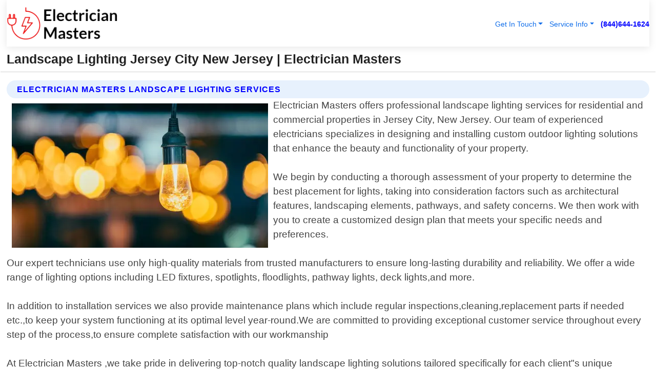

--- FILE ---
content_type: text/html; charset=utf-8
request_url: https://www.electrician-master.com/landscape-lighting-jersey-city-new-jersey
body_size: 14525
content:

<!DOCTYPE html>
<html lang="en">
<head id="HeaderTag"><link rel="preconnect" href="//www.googletagmanager.com/" /><link rel="preconnect" href="//www.google-analytics.com" /><link rel="preconnect" href="//maps.googleapis.com/" /><link rel="preconnect" href="//maps.gstatic.com/" /><title>
	Landscape Lighting Jersey City New Jersey
</title><meta charset="utf-8" /><meta content="width=device-width, initial-scale=1.0" name="viewport" /><link id="favicon" href="/Content/Images/1186/FAVICON.png" rel="icon" /><link id="faviconapple" href="/assets/img/apple-touch-icon.png" rel="apple-touch-icon" /><link rel="preload" as="script" href="//cdn.jsdelivr.net/npm/bootstrap@5.3.1/dist/js/bootstrap.bundle.min.js" />
<link rel="canonical" href="https://www.electrician-master.com/landscape-lighting-jersey-city-new-jersey" /><meta name="title" content="Landscape Lighting Jersey City New Jersey " /><meta name="description" content="Landscape Lighting Jersey City New Jersey by Electrician Masters, A Professional Electrician Services" /><meta name="og:title" content="Landscape Lighting Jersey City New Jersey " /><meta name="og:description" content="Landscape Lighting Jersey City New Jersey by Electrician Masters, A Professional Electrician Services" /><meta name="og:site_name" content="https://www.Electrician-Master.com" /><meta name="og:type" content="website" /><meta name="og:url" content="https://www.electrician-master.com/landscape-lighting-jersey-city-new-jersey" /><meta name="og:image" content="https://www.Electrician-Master.com/Content/Images/1186/LOGO.webp" /><meta name="og:image:alt" content="Electrician Masters Logo" /><meta name="geo.region" content="US-NJ"/><meta name="geo.placename" content="Jersey City" /><meta name="geo.position" content="40.7286;-74.0775" /><meta name="ICBM" content="40.7286,-74.0775" /><script type="application/ld+json">{"@context": "https://schema.org","@type": "LocalBusiness","name": "Electrician Masters","address": {"@type": "PostalAddress","addressLocality": "Las Vegas","addressRegion": "NV","postalCode": "89178","addressCountry": "US"},"priceRange":"$","image": "https://www.Electrician-Master.com/content/images/1186/logo.png","email": "support@Electrician-Master.com","telephone": "+18446441624","url": "https://www.electrician-master.com/jersey-city-new-jersey-services","@id":"https://www.electrician-master.com/jersey-city-new-jersey-services","paymentAccepted": [ "cash","check","credit card", "invoice" ],"openingHours": "Mo-Su 00:00-23:59","openingHoursSpecification": [ {"@type": "OpeningHoursSpecification","dayOfWeek": ["Monday","Tuesday","Wednesday","Thursday","Friday","Saturday","Sunday"],"opens": "00:00","closes": "23:59"} ],"geo": {"@type": "GeoCoordinates","latitude": "36.1753","longitude": "-115.1364"},"hasOfferCatalog": {"@context": "http://schema.org","@type": "OfferCatalog","name": "Electrician services","@id": "https://www.electrician-master.com/landscape-lighting-jersey-city-new-jersey","itemListElement":[ { "@type":"OfferCatalog", "name":"Electrician Masters Services","itemListElement": []}]},"areaServed":[{ "@type":"City","name":"Jersey City New Jersey","@id":"https://www.electrician-master.com/jersey-city-new-jersey-services"}]}</script></head>
<body id="body" style="display:none;font-family: Arial !important; width: 100% !important; height: 100% !important;">
    
    <script src="https://code.jquery.com/jquery-3.7.1.min.js" integrity="sha256-/JqT3SQfawRcv/BIHPThkBvs0OEvtFFmqPF/lYI/Cxo=" crossorigin="anonymous" async></script>
    <link rel="preload" as="style" href="//cdn.jsdelivr.net/npm/bootstrap@5.3.1/dist/css/bootstrap.min.css" onload="this.onload=null;this.rel='stylesheet';" />
    <link rel="preload" as="style" href="/resource/css/master.css" onload="this.onload=null;this.rel='stylesheet';" />

    <form method="post" action="./landscape-lighting-jersey-city-new-jersey" id="mainForm">
<div class="aspNetHidden">
<input type="hidden" name="__VIEWSTATE" id="__VIEWSTATE" value="chBw9iNDSq8HoGAYUrm7rDdcyxmI18W3GSoueLFc2rBkqrELf+JRtPzCbg3xT+eEiKr86AvEBWQLN4oU60/DSPgdKq2b66pBn0zO5l/k704=" />
</div>

<div class="aspNetHidden">

	<input type="hidden" name="__VIEWSTATEGENERATOR" id="__VIEWSTATEGENERATOR" value="1B59457A" />
	<input type="hidden" name="__EVENTVALIDATION" id="__EVENTVALIDATION" value="3D0qM810JhOYdIz1kWkGA0SlNPIcFsxJcjnlFh1WqC2vpa1hfySXdRKwGAYT8aelVcSdCvm+171o3tSM1u3fW1OVytKE6qOLbYdNwQ0zaoiwuVhUeYhBsDv2TtsrkMNPkEiIM5+rVMNsNwIf/CByTRiP8mYYM2vbfPxaWpvn0kUtTTfmcyW6o58ujA3Ckqbyp0iqYUTw/PHDpvsn0MiV8Q1ev7nAsBZGozXJLSlix+k5NxOoVWKncK6wTkZ7vBykzxEUzT3VFmtNRTg+rsvaDQVRBZv/vi8kV41LHjsPZlhzxwm8bJeRyYIHEh0zgUH5gp51oE5hyELqsMbLonwuf6pYIe4bEFcMapQLYnayjHGEKP/gxo3qM96NDVEDDeiUOTUYy6NNxRBKST1K6CJN2xQhqLHveF9/HzF22VVwsZiu6Ytan/DhgRiAaRMrmPU0umd0ugjcZ/52ywN2AEm5FMka1bp7wPntXznAqzfnU6eXTUYqaq8ywZHwVnhnE247sD2Cgluj066pHB3XOUFU/RffKqU4isl2cCb04zERCgk+NjQb6+5YMqdGi/GitAU8iZYQBqERtxkJMC/2ZCGJeMmPwJ0Lsrw9CB46UM6t8x7qOkto9Vs10mP9huNjtvHTe3Hu+4e3artvoxKWtTAJBY8wzT+fJ+iFehyGmfxTpYbL4p+eXx0eAArRDwwEU2YNWjzUHNy5Fs0M2l88P08jXGso1/ekg6//OU0h93+xRG6bUl521lGhlK2W24HJYS08V9p4z0BRZDZEUYd5OUiOKSpty8JO2j7TAHr6slfmtQJwaH3kZpRAg0pZIT7DQbDmd45CI3YAKeV7Nz05Pe0i0xCtc9p3w3xMFnkNsU296Q1DwMKpcun8feBjvVlIe9XIQKclkr3YUhuG/gWrQZsmF6iTasqg/mE57fzQ5yWbK0wF8EbiTSllAjC3pp6/4Y/V8FB+a5uAHvxsiectELrE1lUmPGOo/0pniveQU/D+Sv5zsmC934RAjhu+bYOzPFdNYEIV6+swsdgGs7DtrgjbS0C/TMsULVBftdhxsAYh6HwNqQmXscz6ZYD1LpqAJz75Am+T5f3D9XBx88oWNDHmzE9MdrX9UsBOCZV52VdaDh+c8sKemlPXXFEHb2nuqLsNHJguyd0plDmh1qS8KZKY2Sx45LGXAXpOffYQs6a1mtRh8X7HPfme+71iBCysmDOCU/P2ReQdeCzHuQLsUJZUPgFiQcx/ANvCzut099x6+7ZItKbQYUcJc/PjY9TM0n7+ZsX/lwce+er4ojcyVoQWs6ae9LMbPdXAc6LUV2dO2CRgZb6z8cWwXDcTBH0xRExwG47Xx0gJ8UueMwqcJlhCiLrKbX3voYOdNMS+FZROdJvBETH8J28ZK+z5Y3X4WdpiX5vEmQtun2iN/itOTNUq4folh8j8qxmEhq9iku0ZGss78nMEfhRWVFrMLHJl+7rtCqjl7no26gSVNCvXy6mf5LYoqRI0n+FdaSUi1x4DBXHl2wjQkx5X4K4ETJhccmFzZtcv5lSS0/M/zws13U/1h55X7jhU3DY4EZ6tVA81xW645rIB6s5ETbCiyXkamTImf/v7LKzK9+G/niRWqsmnubCiP/ypUYB2TWxj5i4K9yahgO43m6qnko9pu8+xe0HJXMt2oAU7XMQwIiWNdU0MEziXg0EtU89fY0v37l4NwroplbHlxY8+hd6AJ8w8YC+iY3DTkh1RVmPhOQcJ7q7hQqqBCasGVDKjio4MDMy7X6VryKOhLhGIzS7sZClVq56l9D5+LXC647DInZ9hGmBBbxKgem/WZjmgJoUOEdSNfwgvhBi6VsJs9IAxhWBfUAJFi0Tfl22QBKQ+YDOJAa9pvAmtFGglAship6KeUUm7hG6/[base64]/H9uwnQ9oJGNj3KMBD28qv+4FCthBiQ2RlplqE4ZcJeK6TKpzVN0eP0hkKGfn/8Uf0lgsVa5/VrAPbNabDhrc+v2kbOw5XuNz5QMDy1vwc0YqZs5v37B1+ioE00yDrp4kh1Xy1NDRpr5gZgMyG5/df7Jrs152cgd+IHzzX2eSE0yT/bWH+T9Zaww+Zw7eVwVZw0VV9ztvmyooVmMnSnSBkqjHl5pebNkjks+CQZtyvXLN5GTKO0ZoSU087w9Ycau44V33Nl01Aw0ROwQQwyOfFal9sMs/CLIY+XZ8FSmiKjbNWc2qy7NF/rqWKkrQ5TOkcD162DwRaa9iHWBb3olRf2OT6PlsUdztETy/cjRjWIX3ZxT002qOlvFYW0JmcFwZv8wArjkHkMvftMFR7bEUZN5pWS1cGG46DIBsuxcrIYWVXjt99Cny4sj6/z6YN4YTNRklsMASqfCEtxWq8heuQtaQaTJzb/nu+fMZa2SwaCJoqc5HvU8wG7DTeBi90mLqKYu3DPneAPEVueKAvQo1hXkAC6UV0EEWw3lvU5q6u2ljFPIvTRr6k7hDjihTQjCFYmO5r3QtD2/y3+9Oab1YaURPsG1Vnf1RslEQ5jBWxSNwBQFFmyym9YtFS3ApreScPdsdoae6x7bJK5bSf/26hBEXXCPyM5KwQ/XQhZzSHxGe7My/tRzAnowXWOwTy5q+VyV61IriHwsMNIFoOQRyYT/AH8vi/3unCS6m4v+0VcXxccGAw9QQG+ZqOmu05PnHGK/bzcXDz8ESkXY54HtesRCSB4o+TCUsNPw+fSPhDd03Z/HxUfnv6osQD11DDZ9/EpUEpC2zSheZiGSn8MBIndfCOmgIYiLNKNXeclnSLkoFiNUtTJubygg2nn2rpInzRvzVJj2liYskytAW+C0pomz7wKxJAHtL/sKxIGfCUY1kPD+a8Eo9gYkcOUSu4iw/lCPq0BH8y71kd/1M3orV9E+WTMCgVF3jWjApR" />
</div>
        <div id="ButtonsHidden" style="display:none;">
            <input type="submit" name="ctl00$ContactMessageSend" value="Send Contact Message Hidden" id="ContactMessageSend" />
        </div>
        <input name="ctl00$contact_FirstName" type="hidden" id="contact_FirstName" />
        <input name="ctl00$contact_LastName" type="hidden" id="contact_LastName" />
        <input name="ctl00$contact_EmailAddress" type="hidden" id="contact_EmailAddress" />
        <input name="ctl00$contact_PhoneNumber" type="hidden" id="contact_PhoneNumber" />
        <input name="ctl00$contact_Subject" type="hidden" id="contact_Subject" />
        <input name="ctl00$contact_Message" type="hidden" id="contact_Message" />
        <input name="ctl00$contact_ZipCode" type="hidden" id="contact_ZipCode" />
        <input type="hidden" id="masterJsLoad" name="masterJsLoad" value="" />
        <input name="ctl00$ShowConnectorModal" type="hidden" id="ShowConnectorModal" value="true" />
        <input name="ctl00$UseChatModule" type="hidden" id="UseChatModule" />
        <input name="ctl00$metaId" type="hidden" id="metaId" value="1186" />
        <input name="ctl00$isMobile" type="hidden" id="isMobile" />
        <input name="ctl00$affId" type="hidden" id="affId" />
        <input name="ctl00$referUrl" type="hidden" id="referUrl" />
        <input name="ctl00$businessId" type="hidden" id="businessId" value="10010160" />
        <input name="ctl00$stateId" type="hidden" id="stateId" />
        <input name="ctl00$businessPublicPhone" type="hidden" id="businessPublicPhone" />
        <input type="hidden" id="cacheDate" value="1/31/2026 10:19:53 PM" />
        <input name="ctl00$BusinessIndustryPriceCheckIsAffiliate" type="hidden" id="BusinessIndustryPriceCheckIsAffiliate" value="0" />
        
        <div class="form-group">
            <header id="header" style="padding: 0 !important;"><nav class="navbar navbar-expand-sm bg-white navbar-light"><a class="navbar-brand" href="/home" title="Electrician Masters Electrician Services"><img src="/content/images/1186/logo.webp" class="img-fluid imgmax500" width="500" height="auto" alt="Electrician Masters Electrician Services" style="height: calc(60px + 0.390625vw) !important;width:auto;" title="Electrician Masters Logo"></a> <div class="collapse navbar-collapse justify-content-end" id="collapsibleNavbar"> <ul class="navbar-nav"> <li class="nav-item dropdown"> &nbsp; <a class="navlink dropdown-toggle" href="#" role="button" data-bs-toggle="dropdown">Get In Touch</a>&nbsp; <ul class="dropdown-menu"><li><a class="dropdown-item" href="/about" title="About Electrician Masters">About Us</a></li><li><a class="dropdown-item" href="/contact" title="Contact Electrician Masters">Contact Us</a></li><li><a class="dropdown-item" href="#" onclick="openInstaConnectModal();" title="Instantly Connect With Electrician Masters">InstaConnect With Us</span></li><li><a class="dropdown-item" href="/quoterequest" title="Request A Quote From {meta.CompanyName}">Request A Quote</a></li></ul> </li> <li class="nav-item dropdown"> &nbsp;<a class="navlink dropdown-toggle" href="#" role="button" data-bs-toggle="dropdown">Service Info</a>&nbsp; <ul class="dropdown-menu"> <li><a class="dropdown-item" href="/ourservices" title="Electrician Masters Services">Services</a></li><li><a class="dropdown-item" href="/serviceareas" title="Electrician Masters Service Area">Service Area</a></li></ul> </li></ul> </div><div><button class="navbar-toggler" type="button" data-bs-toggle="collapse" data-bs-target="#collapsibleNavbar" title="show navigation menu"> <span class="navbar-toggler-icon"></span></button>&nbsp;<span class="navlink fontbold" style="color:blue !important;" onclick="openInstaConnectModal();" title="Click to have us call you">(844)644-1624</span></div></nav></header>

            <div id="topNav" class="hdrNav"></div>

            <h1 id="H1Tag" class="h1Main">Landscape Lighting Jersey City New Jersey  | Electrician Masters</h1>
            <h2 id="H2Tag" class="h2Main">Electrician Masters - Landscape Lighting in Jersey City New Jersey</h2>


            <div id="hero" class="row" style="display: none;">
                

            </div>
            <div id="main" class="row">
                <hr />
                
    <div id="MAINCONTENT_MainContent"><div class="section-title"><h2 class="h2Main">Electrician Masters Landscape Lighting Services </h2></div><picture><source data-srcset="/images/1186/landscape-lighting-jersey-city-new-jersey.webp" type="image/webp" srcset="data:,1w"/><source data-srcset="/images/1186/landscape-lighting-jersey-city-new-jersey.jpg" type="image/jpeg" srcset="data:,1w"/><img crossorigin="anonymous" src="/images/1186/landscape-lighting-jersey-city-new-jersey.webp" class="textWrap img-fluid imgmax500" alt="Landscape-Lighting--in-Jersey-City-New-Jersey-landscape-lighting-jersey-city-new-jersey.jpg-image" title="Landscape-Lighting--in-Jersey-City-New-Jersey-landscape-lighting-jersey-city-new-jersey.jpg"/></picture><p>Electrician Masters offers professional landscape lighting services for residential and commercial properties in Jersey City, New Jersey. Our team of experienced electricians specializes in designing and installing custom outdoor lighting solutions that enhance the beauty and functionality of your property.<br/><br/>We begin by conducting a thorough assessment of your property to determine the best placement for lights, taking into consideration factors such as architectural features, landscaping elements, pathways, and safety concerns. We then work with you to create a customized design plan that meets your specific needs and preferences.<br/><br/>Our expert technicians use only high-quality materials from trusted manufacturers to ensure long-lasting durability and reliability. We offer a wide range of lighting options including LED fixtures, spotlights, floodlights, pathway lights, deck lights,and more.<br/><br/>In addition to installation services we also provide maintenance plans which include regular inspections,cleaning,replacement parts if needed etc.,to keep your system functioning at its optimal level year-round.We are committed to providing exceptional customer service throughout every step of the process,to ensure complete satisfaction with our workmanship<br/><br/>At Electrician Masters ,we take pride in delivering top-notch quality landscape lighting solutions tailored specifically for each client"s unique requirements.Call us today or schedule an appointment online!</p><hr/> <section class="services"><div class="section-title"><h2 class="h2Main">Jersey City New Jersey Services Offered</h2></div><h4><a href="/jersey-city-new-jersey-services" title="Jersey City New Jersey Services" class="cursorpoint106eea">Jersey City New Jersey Map</a></h4><div class="fullsize100 google-maps noborder"><iframe src="https://www.google.com/maps/embed/v1/place?key=AIzaSyBB-FjihcGfH9ozfyk7l0_OqFAZkXKyBik&q=Jersey City New Jersey" width="600" height="450" allowfullscreen loading="lazy" referrerpolicy="no-referrer-when-downgrade" title="Jersey City New Jersey Map"></iframe></div> View Our Full List of <a href="/Jersey-City-New-Jersey-Services" title="Jersey City New Jersey Services">Jersey City New Jersey Services</a> </section></div>

            </div>
            <footer id="footer"><hr/><div class='footer-newsletter'> <div class='row justify-content-center'> <div class='col-lg-6'> <h4>Have A Question or Need More Information?</h4> <div class='nonmob'> <div class='displaynone'><p>Enter your phone number and we'll call you right now!</p><input type='text' name='CTCPhone' id='CTCPhone' class='form-control'/></div> <button type='button' class='btn btn-primary' onclick='openInstaConnectModal();'>Contact Us Now</button> </div><div class='mob'><a class='btn-buy mob' href='tel://+1(844)644-1624' title='Click to Call Electrician Masters'>Call Or Text Us Now (844)644-1624</a></div></div> </div> </div> <hr/> <div class='footer-top'> <div class='row'><div class='col-lg-12 col-md-12 footer-contact'><h3>Electrician Masters</h3><div class='sizesmall'> <p style='color:black;'><strong>Address:</strong>Las Vegas NV 89178<br/><strong>Phone:</strong>+18446441624<br/><strong>Email:</strong>support@electrician-master.com<br/></p> </div> </div> <div class='row'> <div class='col-lg-12 col-md-12 footer-links'> <h4>Useful Links</h4><div class='row'><div class='col-md-3'><a href='/home' class='sizelarge' title='Electrician Masters Home Page'>Home</a>&nbsp;&nbsp;&nbsp; </div><div class='col-md-3'><a href='/about' class='sizelarge' title='Electrician Masters About Page'>About Us</a>&nbsp;&nbsp;&nbsp; </div><div class='col-md-3'><a href='/contact' class='sizelarge' title='Electrician Masters Contact Us Page'>Contact Us</a>&nbsp;&nbsp;&nbsp;</div><div class='col-md-3'><a href='/ourservices' class='sizelarge' title='Electrician Masters Services'>Services</a>&nbsp;</div></div><div class='row'><div class='col-md-3'><a href='/serviceareas' class='sizelarge' title='Electrician Masters Service Area'>Service Area</a>&nbsp;&nbsp;&nbsp; </div><div class='col-md-3'><a href='/termsofservice' class='sizelarge' title='Electrician Masters Terms of Service'>Terms of Service</a>&nbsp;&nbsp;&nbsp; </div><div class='col-md-3'><a href='/privacypolicy' class='sizelarge' title='Electrician Masters Privacy Policy'>Privacy Policy</a>&nbsp;&nbsp;&nbsp; </div><div class='col-md-3'><a href='/quoterequest' class='sizelarge' title='Electrician Masters Quote Request'>Quote Request</a>&nbsp;&nbsp;&nbsp; </div></div></div></div> </div> </div><hr/> <div class='py-4'><div class='sizesmalldarkgrey'>This site serves as a free service to assist homeowners in connecting with local service contractors. All contractors are independent, and this site does not warrant or guarantee any work performed. It is the responsibility of the homeowner to verify that the hired contractor furnishes the necessary license and insurance required for the work being performed. All persons depicted in a photo or video are actors or models and not contractors listed on this site.</div><hr/><div class='copyright'>&copy; Copyright 2018-2026 <strong><span>Electrician Masters</span></strong>. All Rights Reserved</div> </div></footer>
        </div>
        <div class="modal fade industryPriceCheck" tabindex="1" style="z-index: 1450" role="dialog" aria-labelledby="industryPriceCheckHeader" aria-hidden="true">
            <div class="modal-dialog modal-lg centermodal">
                <div class="modal-content">
                    <div class="modal-header">
                        <div class="row">
                            <div class="col-md-12">
                                <h5 class="modal-title mt-0" id="industryPriceCheckHeader">Check Live/Current Prices By Industry & Zip Code</h5>
                            </div>
                        </div>
                        <button type="button" id="industryPriceCheckClose" class="close" data-bs-dismiss="modal" aria-hidden="true">×</button>
                    </div>
                    
                    <div class="modal-body" id="industryPriceCheckBody">
                        <div class="row">
                            <div class="col-md-6">
                                <label for="BusinessIndustryPriceCheck" class="control-label">Business Industry</label><br />
                                <select name="ctl00$BusinessIndustryPriceCheck" id="BusinessIndustryPriceCheck" tabindex="2" class="form-control">
	<option selected="selected" value="211">ACA Obamacare Insurance </option>
	<option value="194">Additional Dwelling Units</option>
	<option value="169">Air Conditioning</option>
	<option value="183">Air Duct Cleaning</option>
	<option value="37">Appliance Repair</option>
	<option value="203">Asbestos</option>
	<option value="203">Asbestos</option>
	<option value="164">Auto Body Shop</option>
	<option value="134">Auto Detailing</option>
	<option value="165">Auto Glass</option>
	<option value="207">Auto Insurance</option>
	<option value="166">Auto Repair</option>
	<option value="216">Bankruptcy Attorney</option>
	<option value="170">Bathroom Remodeling</option>
	<option value="170">Bathroom Remodeling</option>
	<option value="184">Biohazard Cleanup</option>
	<option value="137">Boat Rental</option>
	<option value="201">Cabinets</option>
	<option value="215">Car Accident Attorney</option>
	<option value="181">Carpet and Rug Dealers</option>
	<option value="43">Carpet Cleaning</option>
	<option value="171">Chimney Cleaning and Repair</option>
	<option value="232">Chiropractor</option>
	<option value="126">Commercial Cleaning</option>
	<option value="185">Commercial Remodeling</option>
	<option value="198">Computer Repair</option>
	<option value="172">Concrete</option>
	<option value="172">Concrete</option>
	<option value="172">Concrete</option>
	<option value="172">Concrete</option>
	<option value="199">Copier Repair</option>
	<option value="186">Covid Cleaning</option>
	<option value="240">Credit Repair</option>
	<option value="218">Criminal Attorney</option>
	<option value="241">Debt Relief</option>
	<option value="200">Decks</option>
	<option value="233">Dentist</option>
	<option value="234">Dermatologists</option>
	<option value="219">Divorce Attorney</option>
	<option value="195">Door Installation</option>
	<option value="236">Drug &amp; Alcohol Addiction Treatment</option>
	<option value="220">DUI Attorney</option>
	<option value="192">Dumpster Rental</option>
	<option value="74">Electrician</option>
	<option value="221">Employment Attorney</option>
	<option value="222">Family Attorney</option>
	<option value="173">Fencing</option>
	<option value="209">Final Expense Insurance</option>
	<option value="197">Fire Damage</option>
	<option value="243">Flight Booking</option>
	<option value="174">Flooring</option>
	<option value="244">Florists</option>
	<option value="223">Foreclosure Attorney</option>
	<option value="202">Foundations</option>
	<option value="132">Garage Door</option>
	<option value="155">Gutter Repair and Replacement</option>
	<option value="66">Handyman</option>
	<option value="210">Health Insurance</option>
	<option value="239">Hearing Aids</option>
	<option value="177">Heating</option>
	<option value="69">Heating and Air Conditioning</option>
	<option value="139">Home and Commercial Security</option>
	<option value="196">Home Internet</option>
	<option value="70">Home Remodeling</option>
	<option value="70">Home Remodeling</option>
	<option value="70">Home Remodeling</option>
	<option value="212">Homeowners Insurance</option>
	<option value="245">Hotels</option>
	<option value="224">Immigration Attorney</option>
	<option value="204">Insulation</option>
	<option value="31">Interior and Exterior Painting</option>
	<option value="242">IRS Tax Debt</option>
	<option value="67">Junk Removal</option>
	<option value="175">Kitchen Remodeling</option>
	<option value="163">Landscaping</option>
	<option value="63">Lawn Care</option>
	<option value="208">Life Insurance</option>
	<option value="246">Limo Services</option>
	<option value="247">Local Moving</option>
	<option value="81">Locksmith</option>
	<option value="248">Long Distance Moving</option>
	<option value="205">Masonry</option>
	<option value="82">Massage</option>
	<option value="225">Medical Malpractice Attorney</option>
	<option value="213">Medicare Supplemental Insurance</option>
	<option value="230">Mesothelioma Attorney</option>
	<option value="176">Mold Removal</option>
	<option value="182">Mold Testing</option>
	<option value="250">Mortgage Loan</option>
	<option value="249">Mortgage Loan Refinance</option>
	<option value="89">Moving</option>
	<option value="187">Paving</option>
	<option value="217">Personal Injury Attorney</option>
	<option value="93">Pest Control</option>
	<option value="214">Pet Insurance</option>
	<option value="235">Physical Therapists</option>
	<option value="133">Plumbing</option>
	<option value="237">Podiatrists</option>
	<option value="108">Pool Building and Remodeling</option>
	<option value="162">Pool Maintenance</option>
	<option value="193">Portable Toilets</option>
	<option value="161">Pressure Washing</option>
	<option value="72">Residential Cleaning</option>
	<option value="136">Roofing</option>
	<option value="188">Satellite TV</option>
	<option value="156">Security Equipment Installation</option>
	<option value="189">Self Storage</option>
	<option value="179">Siding</option>
	<option value="226">Social Security Disability Attorney</option>
	<option value="158">Solar Installation</option>
	<option value="167">Towing Service</option>
	<option value="227">Traffic Attorney</option>
	<option value="168">Tree Service</option>
	<option value="190">TV Repair</option>
	<option value="238">Veterinarians</option>
	<option value="206">Walk-In Tubs</option>
	<option value="135">Water Damage</option>
	<option value="191">Waterproofing</option>
	<option value="178">Wildlife Control</option>
	<option value="178">Wildlife Control</option>
	<option value="228">Wills &amp; Estate Planning Attorney</option>
	<option value="117">Window Cleaning</option>
	<option value="154">Windows and Doors</option>
	<option value="229">Workers Compensation Attorney</option>
	<option value="231">Wrongful Death Attorney</option>

</select>
                            </div>
                            <div class="col-md-6">
                                <label for="BusinessIndustryPriceCheckZipCode" class="control-label">Zip Code</label>
                                <input name="ctl00$BusinessIndustryPriceCheckZipCode" type="text" id="BusinessIndustryPriceCheckZipCode" tabindex="1" title="Please enter the customer 5 digit zip code." class="form-control" Placeholder="Required - Zip Code" />
                            </div>
                        </div>
                        <div class="row">
                            <div class="col-md-6">
                                <label for="BusinessIndustryPriceCheckButton" class="control-label">&nbsp; </label><br />

                                <input type="submit" name="ctl00$BusinessIndustryPriceCheckButton" value="Check Current Bid" onclick="return $(&#39;#BusinessIndustryPriceCheck&#39;).val().length>0 &amp;&amp; $(&#39;#BusinessIndustryPriceCheckZipCode&#39;).val().length>0;" id="BusinessIndustryPriceCheckButton" class="btn btn-success" />
                            </div>
                        </div>
                        <div class="row">
                            <div id="BusinessIndustryPriceCheckResult" class="col-md-12"></div>
                            <button type="button" id="industryPriceCheckOpen" class="btn btn-primary waves-effect waves-light" data-bs-toggle="modal" data-bs-target=".industryPriceCheck" style="display: none;">interact popup</button>

                        </div>
                    </div>
                </div>
            </div>
        </div>
        <div class="modal fade instaConnect" tabindex="100" style="z-index: 1450" role="dialog" aria-labelledby="instaConnectHeader" aria-hidden="true">
            <div class="modal-dialog modal-lg centermodal">
                <div class="modal-content">
                    <div class="modal-header">
                        <div class="row">
                            <div class="col-md-6">
                                <img id="ConnectorLogo" class="width100heightauto" src="/Content/Images/1186/LOGO.webp" alt="Electrician Masters" />
                            </div>
                        </div>
                        <button type="button" id="instaConnectClose" class="close" data-bs-dismiss="modal" aria-hidden="true">×</button>
                    </div>
                    <div class="modal-body" id="instaConnectBody">
                        <h5 id="instaConnectHeader" class="modal-title mt-0">Have Electrician Questions or Need A Quote?  Let Us Call You Now!</h5>
                        <div style="font-size: small; font-weight: bold; font-style: italic; color: red;">For Fastest Service, Simply Text Your 5 Digit Zip Code To (844)644-1624 - We Will Call You Immediately To Discuss</div>

                        <hr />
                        <div id="ConnectorCallPanel">
                            <h6>Enter Your Zip Code and Phone Number Below and We'll Call You Immediately</h6>
                            <div class="row">
                                <div class="col-md-6">
                                    <label for="ConnectorPhoneNumber" id="ConnectorPhoneNumberLbl">Phone Number</label>
                                    <input name="ctl00$ConnectorPhoneNumber" type="text" maxlength="10" id="ConnectorPhoneNumber" class="form-control" placeholder="Your Phone number" />
                                </div>
                                <div class="col-md-6">
                                    <label for="ConnectorPostalCode" id="ConnectorPostalCodeLbl">Zip Code</label>
                                    <input name="ctl00$ConnectorPostalCode" type="text" maxlength="5" id="ConnectorPostalCode" class="form-control" placeholder="Your 5 Digit Zip Code" onkeyup="PostalCodeLookupConnector();" OnChange="PostalCodeLookupConnector();" />
                                </div>
                            </div>
                            <div class="row">
                                <div class="col-md-6">
                                    <label for="ConnectorCity" id="ConnectorCityLbl">City</label>
                                    <input name="ctl00$ConnectorCity" type="text" readonly="readonly" id="ConnectorCity" class="form-control" placeholder="Your Auto-Populated City Here" />
                                </div>
                                <div class="col-md-6">
                                    <label for="ConnectorState" id="ConnectorStateLbl">State</label>
                                    <input name="ctl00$ConnectorState" type="text" readonly="readonly" id="ConnectorState" class="form-control" placeholder="Your Auto-Populated State here" />
                                </div>
                            </div>
                            <hr />
                            <div class="row">
                                <div class="col-12" style="font-size:small;font-style:italic;">
                                    By entering your phone number, you consent to receive automated marketing calls and text messages from <b>Electrician Masters</b> at the number provided. Consent is not a condition of purchase. Message and data rates may apply. Reply STOP to opt-out at any time
                                </div>

                            </div>
                            <hr />
                            <div class="row">
                                <div class="col-md-12">
                                    <input type="submit" name="ctl00$ConnectorCallButton" value="Call Me Now" onclick="return verifyConnector();" id="ConnectorCallButton" class="btn btn-success" />&nbsp;
                                 <button type="button" id="ConnectorCallCancelButton" onclick="$('#instaConnectClose').click(); return false;" class="btn btn-danger">No Thanks</button>
                                </div>
                            </div>
                        </div>

                    </div>
                </div>
            </div>
        </div>
    </form>
    <div style="display: none;">
        <button type="button" id="instaConnectOpen" class="btn btn-primary waves-effect waves-light" data-bs-toggle="modal" data-bs-target=".instaConnect">instaConnect popup</button>
        <button type="button" class="btn btn-primary" data-bs-toggle="modal" data-bs-target=".connector" id="connectorLaunch">Launch call me modal</button>
    </div>
    

    <!-- Comm100 or fallback chat -->
    <div id="comm100">
    <div id="comm100-button-3b62ccb7-ce40-4842-b007-83a4c0b77727"></div>
    </div>


    
    <button type="button" id="alerterOpen" class="btn btn-primary waves-effect waves-light" data-bs-toggle="modal" data-bs-target=".alerter" style="display: none;">alerter popup</button>
    <div class="modal fade alerter" tabindex="-1" role="dialog" aria-labelledby="alerterHeader" aria-hidden="true">
        <div class="modal-dialog modal-lg">
            <div class="modal-content">
                <div class="modal-header">
                    <h5 class="modal-title mt-0" id="alerterHeader">header text here</h5>
                    <button type="button" class="close" data-bs-dismiss="modal" aria-hidden="true">×</button>
                </div>
                <div class="modal-body" id="alerterBody">
                </div>
            </div>
        </div>
    </div>
    <button type="button" class="btn btn-primary" data-bs-toggle="modal" data-bs-target=".interact" id="interactLaunch" style="display: none;">Launch call me modal</button>
    <div class="modal fade interact" tabindex="1" style="z-index: 1450" role="dialog" aria-labelledby="interactHeader" aria-hidden="true">
        <div class="modal-dialog modal-lg centermodal">
            <div class="modal-content">
                <div class="modal-header">
                    <div class="row">
                        <div class="col-md-6">
                            <img id="InteractLogo" class="width100heightauto" src="/Content/Images/1186/LOGO.webp" alt="Electrician Masters" />
                        </div>
                    </div>
                    <button type="button" id="interactClose" class="close" data-bs-dismiss="modal" aria-hidden="true">×</button>
                    <button type="button" id="interactOpen" class="btn btn-primary waves-effect waves-light" data-bs-toggle="modal" data-bs-target=".interact" style="display: none;">interact popup</button>
                </div>
                <div class="modal-body" id="interactBody">
                    <h5 class="modal-title mt-0" id="interactHeader">Do You Have a Question For Us?  We would love to hear from you!</h5>
                    <div style="font-size: small; font-weight: bold; font-style: italic; color: red;">For Fastest Service, Simply Text Us Your 5 Digit Zip Code to (844)644-1624 And We Will Call You Immediately</div>
                    <br />
                    <br />
                    <div>
                        <span onclick="$('#InteractTextPanel').hide();$('#InteractCallPanel').show();" class="btn btn-primary">Speak With Us</span>&nbsp;&nbsp;
                <span onclick="$('#InteractCallPanel').hide();$('#InteractTextPanel').show();" class="btn btn-primary">Message Us</span>
                    </div>
                    <hr />
                    <div id="InteractCallPanel" style="display: none">
                        <h6>Enter Your Contact Info Below and We'll Call You Right Now</h6>
                        <input type="text" id="UserNameCall" placeholder="Your Name" class="form-control" /><br />
                        <input type="text" id="UserPhoneNumberCall" placeholder="Your Phone Number" class="form-control" /><br />
                        <input type="text" id="UserPostalCodeCall" placeholder="Your Postal Code" class="form-control" /><br />
                        <input type="text" id="UserEmailCall" placeholder="Your Email Address (Optional)" class="form-control" /><br />
                        <input type="checkbox" id="chkPermission2" style="font-size: x-large;" />&nbsp;I agree to receive automated call(s) or text(s) at this number using an automatic phone dialing system by, or on behalf of the business, with the sole purpose of connecting me to a phone representative or company voice mail system.  I understand I do not have to consent in order to purchase any products or services.  Carrier charges may apply.<br />
                        <br />
                        <span onclick="UserCall();" class="btn btn-success">Call Me Now</span>
                    </div>
                    <div id="InteractTextPanel" style="display: none">
                        <h6>Please Enter Your Contact Info Below and We'll Receive Your Message Right Now</h6>
                        <input type="text" id="UserNameText" placeholder="Your Name" class="form-control" /><br />
                        <input type="text" id="UserPhoneNumberText" placeholder="Your Phone Number" class="form-control" /><br />
                        <input type="text" id="UserPostalCodeText" placeholder="Your Postal Code" class="form-control" /><br />
                        <input type="text" id="UserEmailText" placeholder="Your Email Address (Optional)" class="form-control" /><br />
                        <textarea id="UserTextMessage" placeholder="Your Message Here" rows="2" class="form-control"></textarea><br />
                        <input type="checkbox" id="chkPermission" style="font-size: x-large;" />&nbsp;I agree to receive automated call(s) or text(s) at this number using an automatic phone dialing system by, or on behalf of the business, with the sole purpose of connecting me to a phone representative or company voice mail system.  I understand I do not have to consent in order to purchase any products or services.  Carrier charges may apply.<br />
                        <br />
                        <span onclick="UserText();" class="btn btn-success">Submit Message</span>
                    </div>
                </div>
            </div>
        </div>

    </div>
    
    
       
    <script defer src='https://www.googletagmanager.com/gtag/js?id=G-E33QZX1425' onload='gtagSetup();'></script><script>function gtagSetup(){window.dataLayer = window.dataLayer || []; function gtag() { dataLayer.push(arguments); } gtag('js', new Date()); gtag('config', 'G-E33QZX1425');}</script>

    <style>
        #hero {
            background: url('/assets/img/hero-bg.webp'), url('/assets/img/hero-bg.jpg');
        }
    </style>
     <script src="/resource/js/master.min.js" onload="this.onload==null;masterJsLoaded();" async></script>

    <script>
        function loaded() {
            try {
                if (window.jQuery && document.getElementById('masterJsLoad').value === 'y') {
                    //
                    $.getScript("//cdn.jsdelivr.net/npm/bootstrap@5.3.1/dist/js/bootstrap.bundle.min.js")

                        .done(function (script, textStatus) {
                             
                            // Script loaded successfully
                            console.log("Script loaded:", textStatus);
                            // You can now use the functions and variables defined in the loaded script
                        })
                        .fail(function (jqxhr, settings, exception) {
                            alert('failed');
                            // Handle the error if the script fails to load
                            console.error("Error loading script:", exception);
                        });

                    deferredTasks();
                    $("#body").show();
                }
                else {
                    setTimeout(loaded, 10);
                }
            }
            catch (ex) {
                alert('loaded-->' + ex);
            }
        }
        function masterJsLoaded() {
            try {
                document.getElementById('masterJsLoad').value = 'y';
                loaded();
            }
            catch (ex) {
                alert('masterJsLoaded-->' + ex);
            }
        }


    </script> 

    
    
    <link href="/assets/css/datatables.net.css" rel="stylesheet" type="text/css" />
    <script src="https://cdn.datatables.net/1.12.1/js/jquery.dataTables.min.js" onload="this.onload==null; dataTableInitializeMaster('industryCoverageDt', true);"></script>
     
</body>
</html>
